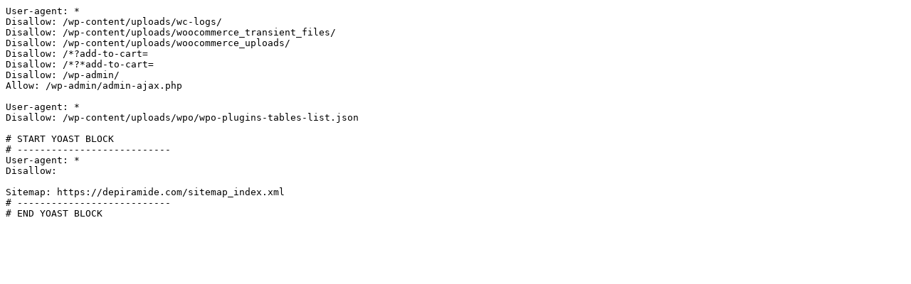

--- FILE ---
content_type: text/plain; charset=utf-8
request_url: https://depiramide.com/energetischedrukpunten/
body_size: 122
content:
User-agent: *
Disallow: /wp-content/uploads/wc-logs/
Disallow: /wp-content/uploads/woocommerce_transient_files/
Disallow: /wp-content/uploads/woocommerce_uploads/
Disallow: /*?add-to-cart=
Disallow: /*?*add-to-cart=
Disallow: /wp-admin/
Allow: /wp-admin/admin-ajax.php

User-agent: *
Disallow: /wp-content/uploads/wpo/wpo-plugins-tables-list.json

# START YOAST BLOCK
# ---------------------------
User-agent: *
Disallow:

Sitemap: https://depiramide.com/sitemap_index.xml
# ---------------------------
# END YOAST BLOCK